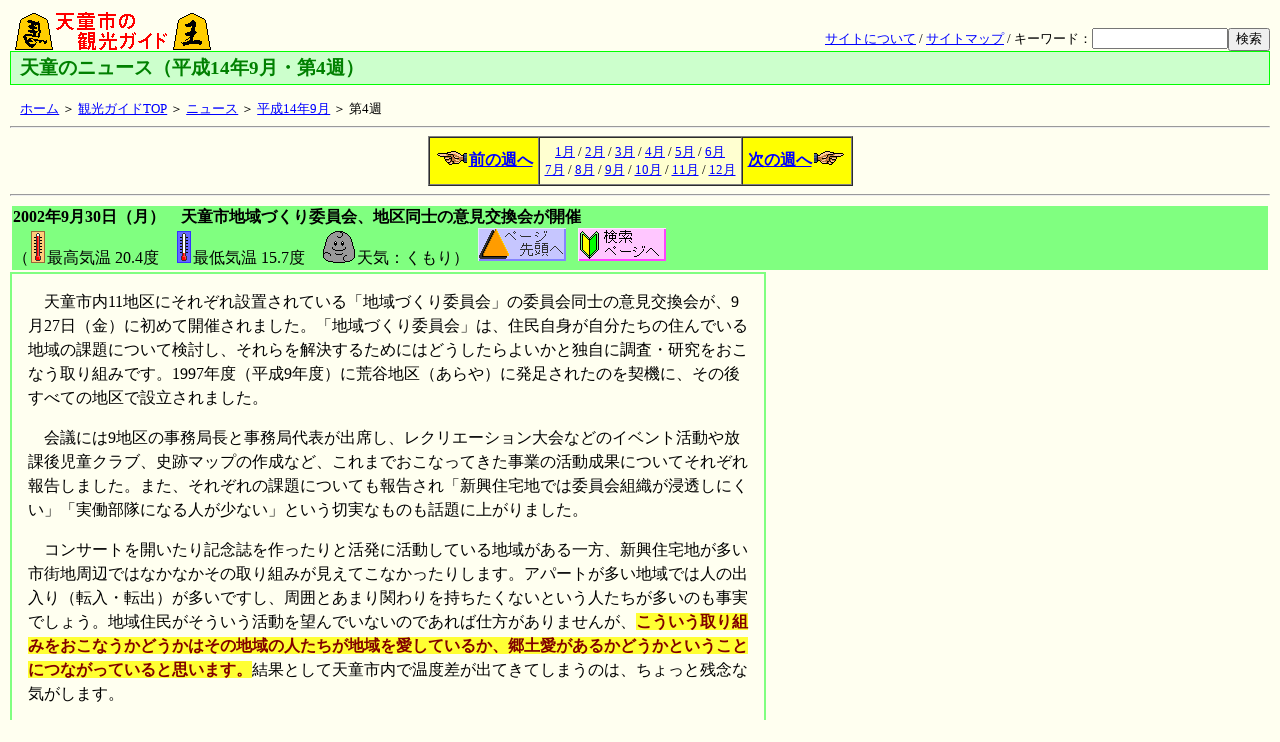

--- FILE ---
content_type: text/html
request_url: http://www.ikechang.com/news/2002/ne0209j4.htm
body_size: 22879
content:
<!DOCTYPE HTML PUBLIC "-//W3C//DTD HTML 4.01 Transitional//EN">

<!-- 2002/ne0209j4.htm -->

<html lang="ja">
<head>
<meta http-equiv="Content-Type" content="text/html; charset=EUC-JP">
<META name=Keywords content="天童,天童市,山形,山形県,ニュース,出来事,できごと">
<meta name=description content="「将棋駒といで湯のふる里」山形県天童市における平成14年9月の出来事を紹介しています。">
<meta name="Author" content="Tetsuya TAKAHASHI">
<title>天童のニュース（平成14年9月・第4週） - 天童市の観光ガイド</title>
<SCRIPT Language="JavaScript">
<!--
document.write("<img src='http://www.ikechang.com/cgi-bin/acclog.cgi?");
document.write("referrer="+document.referrer+"&");
document.write("width="+screen.width+"&");
document.write("height="+screen.height+"&");
document.write("color="+screen.colorDepth+"'>");
// -->
</SCRIPT>
<link rel="stylesheet" href="../news.css" type="text/css">
<SCRIPT Language="JavaScript">
<!--
if(navigator){
	if(navigator.userAgent){
		if(navigator.userAgent.indexOf("Gecko/") != -1){
			document.write("<link rel='stylesheet' href='../news-gecko.css' type='text/css'>");
		} else {
			document.write("<link rel='stylesheet' href='../news-ie.css' type='text/css'>");
		}
	}
}
// -->
</SCRIPT>
<NOSCRIPT>
<link rel="stylesheet" href="../news-ie.css" type="text/css">
</NOSCRIPT>
</head>

<body>
<a name="top"></a>
<table border=0 cellspacing=0 cellpadding=0 width="100%">
<tr>
<td valign=bottom>
<a href="../../tendo.htm"><img src="../../tendo-banner.gif" width=210 height=40 alt="画像：天童市の観光ガイド タイトル" title="天童市の観光ガイド トップページへ" border=0></a>
</td>
<td align=right valign=bottom>
<form method="get" action="../../cgi-bin/namazu.cgi"><span class="size2"><a href="../../about.htm">サイトについて</a> / <a href="../../sitemap1.htm">サイトマップ</a> / キーワード：<input type="text" name="query" size="15"><input type="submit" name="submit" value="検索"><input type="hidden" name="whence" value="0"></span></form>
</td>
</tr>
</table>

<div class="title">
<span class="title1">天童のニュース（平成14年9月・第4週）</span>
<span class="title2">　</span>
</div>

<div class="ad">
<!-- MB start -->
<SCRIPT LANGUAGE="JavaScript">
<!--

var MBLoaded          = false;
var MBTagVersion      = "1.0";

var MBSite            = "hs00025321";
var MBBannerID        = "833367";
var MBSizes           = "468x60"
var MBBannerSizeOrder = "listed";
var MBEncode          = "euc";
var MBProtocol        = "http";
var MBServer          = "cast";
var MBDomain          = "trustclick.ne.jp";

//-->
</SCRIPT>

<SCRIPT LANGUAGE="JavaScript" SRC="http://motu.trustclick.ne.jp/mbjs"></SCRIPT>

<SCRIPT LANGUAGE="JavaScript">
<!--
if (MBLoaded) MBBannerRequest();
//-->
</SCRIPT>

<NOSCRIPT>

<A HREF="http://cast.trustclick.ne.jp/click?site=hs00025321&bid=833367&sizes=468x60" TARGET="_top">
<IMG BORDER="0" WIDTH="468" HEIGHT="60" SRC="http://cast.trustclick.ne.jp/banner?site=hs00025321&bid=833367&ver=1.0&sizes=468x60&bso=listed&type=std&encode=euc">
</A>

</NOSCRIPT>
<!-- MB end -->
</div>

<div class="link">
<a href="../../index.html">ホーム</a> ＞ <a href="../../tendo.htm">観光ガイドTOP</a> ＞  <a href="../news0.htm">ニュース</a> ＞ <a href="ne0209j0.htm">平成14年9月</a> ＞ 第4週
</div>

<hr>
<center>
<table border=1 cellspacing=0 cellpadding=5>
<tr>
<td bgcolor="#ffff00" align=center>
<a href="ne0209j3.htm"><img src="../mar_115.gif" width=30 height=14 hspace=2 alt="前のページ" border=0><b>前の週へ</b></a>
</td>
<td bgcolor="#ffffd0" align=center>
<font size=2><a href="ne0201j0.htm">1月</a> / <a href="ne0202j0.htm">2月</a> / <a href="ne0203j0.htm">3月</a> / <a href="ne0204j0.htm">4月</a> / <a href="ne0205j0.htm">5月</a> / <a href="ne0206j0.htm">6月</a><br><a href="ne0207j0.htm">7月</a> / <a href="ne0208j0.htm">8月</a> / <a href="ne0209j0.htm">9月</a> / <a href="ne0210j0.htm">10月</a> / <a href="ne0211j0.htm">11月</a> / <a href="ne0212j0.htm">12月</a></font>
</td>
<td bgcolor="#ffff00" align=center>
<a href="ne0210j0.htm"><b>次の週へ</b><img src="../mar_116.gif" width=30 height=14 hspace=2 alt="次のページ" border=0></a>
</td>
</tr>
</table>
</center>
<hr>



<a name="020930"></a>
<table width="100%" border=0>
<tr>
<td bgcolor="#80ff80">
<b>2002年9月30日（月）　天童市地域づくり委員会、地区同士の意見交換会が開催</b><br>
（<img src="../therm001.gif" alt="画像：最高気温" width=14 height=32 hspace=2>最高気温 20.4度　<img src="../therm002.gif" alt="画像：最低気温" width=14 height=32 hspace=2>最低気温 15.7度　<img src="../kumo003.gif" alt="画像：くもり" width=32 height=32 hspace=2>天気：くもり）
<a href="#top"><img src="../go2top1.gif" width=90 height=35 border=0 hspace=5 alt="画像：ページ先頭へ" title="ページ先頭へ移動します"></a><a href="../../cgi-bin/namazu.cgi"><img src="../go2ser1.gif" width=90 height=35 border=0 hspace=5 alt="画像：検索ページへ" title="検索ページへ移動します"></a>
</td>
</tr></table>

<div class="text">
<p>　天童市内11地区にそれぞれ設置されている「地域づくり委員会」の委員会同士の意見交換会が、9月27日（金）に初めて開催されました。「地域づくり委員会」は、住民自身が自分たちの住んでいる地域の課題について検討し、それらを解決するためにはどうしたらよいかと独自に調査・研究をおこなう取り組みです。1997年度（平成9年度）に荒谷地区（あらや）に発足されたのを契機に、その後すべての地区で設立されました。</p>
<p>　会議には9地区の事務局長と事務局代表が出席し、レクリエーション大会などのイベント活動や放課後児童クラブ、史跡マップの作成など、これまでおこなってきた事業の活動成果についてそれぞれ報告しました。また、それぞれの課題についても報告され「新興住宅地では委員会組織が浸透しにくい」「実働部隊になる人が少ない」という切実なものも話題に上がりました。</p>
<p>　コンサートを開いたり記念誌を作ったりと活発に活動している地域がある一方、新興住宅地が多い市街地周辺ではなかなかその取り組みが見えてこなかったりします。アパートが多い地域では人の出入り（転入・転出）が多いですし、周囲とあまり関わりを持ちたくないという人たちが多いのも事実でしょう。地域住民がそういう活動を望んでいないのであれば仕方がありませんが、<span class="mark">こういう取り組みをおこなうかどうかはその地域の人たちが地域を愛しているか、郷土愛があるかどうかということにつながっていると思います。</span>結果として天童市内で温度差が出てきてしまうのは、ちょっと残念な気がします。</p>
<dl>
<dt><b><u>（関連ページ）</u></b>
<dt>■天童市地域づくり委員会活動交付金交付規程（天童市役所）
<dd><a href="http://www.city.tendo.yamagata.jp/reiki/honbun/c4110269041403291.html">http://www.city.tendo.yamagata.jp/reiki/honbun/c4110269041403291.html</a>
</dl>
</div>



<a name="020929"></a>
<table width="100%" border=0>
<tr>
<td bgcolor="#80ff80">
<b>2002年9月29日（日）　東北パイオニア、光ディスク事業への参入で売上げ増加に</b><br>
（<img src="../therm001.gif" alt="画像：最高気温" width=14 height=32 hspace=2>最高気温 23.9度　<img src="../therm002.gif" alt="画像：最低気温" width=14 height=32 hspace=2>最低気温 16.2度　<img src="../kumo003.gif" alt="画像：くもり" width=32 height=32 hspace=2>天気：くもり）
<a href="#top"><img src="../go2top1.gif" width=90 height=35 border=0 hspace=5 alt="画像：ページ先頭へ" title="ページ先頭へ移動します"></a><a href="../../cgi-bin/namazu.cgi"><img src="../go2ser1.gif" width=90 height=35 border=0 hspace=5 alt="画像：検索ページへ" title="検索ページへ移動します"></a>
</td>
</tr></table>

<div class="text">
<p>　天童市の一大企業でバレーボールVリーグチーム「パイオニアレッドウィングス」や「天童オルゴール博物館」なども手がけている東北パイオニアが、10月1日からCDやDVDなど光ディスクの生産装置の開発・生産・販売をおこなうことになりました。山梨県田富町にあるパイオニアの100%子会社「パイオニアビデオ」がプラズマディスプレイの生産事業に転換するため、それまでその会社でおこなってきた事業を譲り受けることとなったようです。</p>
<p>　デジタルカメラやデジタルビデオカメラなどの普及により、映像や音声をデジタル処理して記録することが今後さらに加速すると見込まれています。また、ビデオテープの代わりとして記録できるDVDの普及もさらに進んでいくことでしょうから、「宝の山を手に入れた」ということになるかもしれませんね。<span class="mark">事業開始当初は設備投資などの影響で売り上げは小幅な伸びになりそうですが、年間40億円から50億円の売り上げ増が見込まれているようです。</span>東北パイオニアでもこれまで人員削減がおこなわれてきましたが、これを契機にして天童市の商工業に明るい兆しが見えてくるといいな、と思います。</p>
<dl>
<dt><b><u>（関連ページ）</u></b>
<dt>■天童のニュース：東北パイオニア
<dd><a href="../touhoku-pioneer.html">http://www.ikechang.com/news/touhoku-pioneer.html</a>
<dt>■東北パイオニア
<dd><a href="http://www.pioneer.co.jp/topec/">http://www.pioneer.co.jp/topec/</a>
</dl>
</div>



<a name="020928"></a>
<table width="100%" border=0>
<tr>
<td bgcolor="#80ff80">
<b>2002年9月28日（土）　モンテディオ山形、新潟に敗れ暫定10位</b><br>
（<img src="../therm001.gif" alt="画像：最高気温" width=14 height=32 hspace=2>最高気温 17.9度　<img src="../therm002.gif" alt="画像：最低気温" width=14 height=32 hspace=2>最低気温 12.3度　<img src="../kumo003.gif" alt="画像：くもり" width=32 height=32 hspace=2>天気：くもり）
<a href="#top"><img src="../go2top1.gif" width=90 height=35 border=0 hspace=5 alt="画像：ページ先頭へ" title="ページ先頭へ移動します"></a><a href="../../cgi-bin/namazu.cgi"><img src="../go2ser1.gif" width=90 height=35 border=0 hspace=5 alt="画像：検索ページへ" title="検索ページへ移動します"></a>
</td>
</tr></table>

<div class="text">
<p>　サッカーJリーグ2部第34節、モンテディオ山形は天童市の山形県総合運動公園でアルビレックス新潟と対戦しました。前節で久々に得点をあげたモンテディオ、その調子で今節もゴールを決めて欲しかったのですが、前半23分に新潟のマルクスに得点されたまま終了し結果0対1で敗れてしまいました。前節11位のサガン鳥栖は9月29日（日）に試合をおこなうので、ここで鳥栖が勝利すれば暫定10位から11位に順位を落としてしまうことになります。</p>
<p>
<table border=1 cellspacing=0 cellpadding=5>
<tr>
<td align=center>モンテディオ山形<br>5勝12分け17敗<br>（勝ち点27→27）</td>
<td align=center>0-1<br>前半23分 / マルクス【新潟】</td>
<td align=center>アルビレックス新潟<br>20勝8分け6敗<br>（勝ち点65→68）</td>
</tr>
</table>
</p>
<p>　次の第35節、モンテディオ山形は10月6日（日）に埼玉県営大宮公園サッカー場で現在6位の大宮アルディージャと対戦します。</p>
<dl>
<dt><b><u>（関連ページ）</u></b>
<dt>■モンテディオ山形
<dd><a href="http://www.montedio.or.jp/">http://www.montedio.or.jp/</a>
<dt>■アルビレックス新潟
<dd><a href="http://www.albirex.co.jp/">http://www.albirex.co.jp/</a>
</dl>
</div>



<a name="020927"></a>
<table width="100%" border=0>
<tr>
<td bgcolor="#80ff80">
<b>2002年9月27日（金）　マールボロウ青少年大使の歓迎会</b><br>
（<img src="../therm001.gif" alt="画像：最高気温" width=14 height=32 hspace=2>最高気温 22.4度　<img src="../therm002.gif" alt="画像：最低気温" width=14 height=32 hspace=2>最低気温 11.8度　<img src="../hare003.gif" alt="画像：はれ" width=32 height=32 hspace=2>天気：はれ）
<a href="#top"><img src="../go2top1.gif" width=90 height=35 border=0 hspace=5 alt="画像：ページ先頭へ" title="ページ先頭へ移動します"></a><a href="../../cgi-bin/namazu.cgi"><img src="../go2ser1.gif" width=90 height=35 border=0 hspace=5 alt="画像：検索ページへ" title="検索ページへ移動します"></a>
</td>
</tr></table>

<div class="text">
<p>　天童市の姉妹都市の1つ、ニュージーランドのマールボロウから青少年大使が9月24日（火）から9月28日（土）までの日程で天童市を訪問しています。そして、その歓迎会が9月26日（木）、天童市国際交流協会の主催で開催されました。今年はステイシー・ハーパーさん（15歳）、ロビー・スワンソンさん（15歳）、オリビア・クレスウェルさん（14歳）、ジェレミー・ウイリアムさん（17歳）の4名の青少年大使が訪問しています。ゆかた姿で登場した青少年大使は先住民のダンスを披露したり、餅つきや花笠踊りなど日本の文化を堪能しました。</p>
<p>　マールボロウと天童市は、農業技術の交流をとおして1989年（平成元）7月7日に姉妹都市となりました。青少年大使の相互訪問をおこなったり、外国語指導助手(ALT / Assistant Language Teacher)を招いたりして交流が続いています。</p>
<dl>
<dt><b><u>（関連ページ）</u></b>
<dt>■天童市国際交流教会
<dd><a href="http://www.tendocci.com/tie/">http://www.tendocci.com/tie/</a>
<dt>■マールボロウ公式サイト（英語）
<dd><a href="http://www.marlborough.govt.nz/">http://www.marlborough.govt.nz/</a>
</dl>
</div>



<a name="020926"></a>
<table width="100%" border=0>
<tr>
<td bgcolor="#80ff80">
<b>2002年9月26日（木）　モンテディオ山形、2得点を挙げるも鳥栖と引き分け</b><br>
（<img src="../therm001.gif" alt="画像：最高気温" width=14 height=32 hspace=2>最高気温 22.1度　<img src="../therm002.gif" alt="画像：最低気温" width=14 height=32 hspace=2>最低気温 8.9度　<img src="../hare003.gif" alt="画像：はれ" width=32 height=32 hspace=2>天気：はれ）
<a href="#top"><img src="../go2top1.gif" width=90 height=35 border=0 hspace=5 alt="画像：ページ先頭へ" title="ページ先頭へ移動します"></a><a href="../../cgi-bin/namazu.cgi"><img src="../go2ser1.gif" width=90 height=35 border=0 hspace=5 alt="画像：検索ページへ" title="検索ページへ移動します"></a>
</td>
</tr></table>

<div class="text">
<p>　サッカーJリーグ2部第33節、モンテディオ山形は天童市の山形県総合運動公園でサガン鳥栖と対戦しました。試合連続無得点のモンテディオ山形は前半8分に大島選手のゴールを決めたものの、サガン鳥栖にフリーキックやペナルティキックを決められ、結果2対2の引き分けとなりました。</p>
<p>
<table border=1 cellspacing=0 cellpadding=5>
<tr>
<td align=center>モンテディオ山形<br>5勝12分け16敗<br>（勝ち点26→27）</td>
<td align=center>2－2<br>前半8分 / 大島【山形】<br>前半44分 / ビスコンティ【鳥栖】<br>後半5分 / 高橋【山形】<br>後半36分 / ビスコンティ【鳥栖】</td>
<td align=center>サガン鳥栖<br>5勝11分け17敗<br>（勝ち点25→26）</td>
</tr>
</table>
</p>
<p>　次の第34節、モンテディオ山形は9月28日（土）に天童市の山形県総合運動公園で現在3位のアルビレックス新潟と対戦します。</p>
<dl>
<dt><b><u>（関連ページ）</u></b>
<dt>■モンテディオ山形
<dd><a href="http://www.montedio.or.jp/">http://www.montedio.or.jp/</a>
<dt>■サガン鳥栖
<dd><a href="http://www.sagantosu.co.jp/">http://www.sagantosu.co.jp/</a>
<dt>■Lycosスポーツ(サッカーJ2)
<dd><a href="http://sports.lycos.co.jp/football/j-league/j2/">http://sports.lycos.co.jp/football/j-league/j2/</a>
</dl>
</div>



<a name="020925"></a>
<table width="100%" border=0>
<tr>
<td bgcolor="#80ff80">
<b>2002年9月25日（水）　第14代くちびる美人、長井市の大浦美和子さんに</b><br>
（<img src="../therm001.gif" alt="画像：最高気温" width=14 height=32 hspace=2>最高気温 21.6度　<img src="../therm002.gif" alt="画像：最低気温" width=14 height=32 hspace=2>最低気温 11.7度　<img src="../hare003.gif" alt="画像：はれ" width=32 height=32 hspace=2>天気：はれ）
<a href="#top"><img src="../go2top1.gif" width=90 height=35 border=0 hspace=5 alt="画像：ページ先頭へ" title="ページ先頭へ移動します"></a><a href="../../cgi-bin/namazu.cgi"><img src="../go2ser1.gif" width=90 height=35 border=0 hspace=5 alt="画像：検索ページへ" title="検索ページへ移動します"></a>
</td>
</tr></table>

<div class="text">
<p>　天童温泉の恒例イベント「全国くちびる美人コンテスト」の審査会が天童ホテルで開催されました。これは6月1日から8月31日までの宿泊客を対象にしたイベントで、各旅館・ホテルに用意されている専用の申込用紙にリップマークをつけて参加してもらうものです。今年は3020点の応募があり、一次審査を通過した2153点を壁に並べ、天童温泉協同組合や天童市観光物産協会、天童市役所、天童商工会議所などの代表者27名が審査をおこないました。それぞれ賞金や豪華景品が用意されていて、ベストリップ賞に選ばれた大浦美和子さんには賞金20万円、セクシーリップ賞の石川喜和子さんには賞金10万円などが贈られます。これに味を占めて？その賞金でまた天童温泉に来て欲しいですね。</p>
<p>
<b>＜第14回全国くちびる美人コンテストの結果＞</b>
	<table border=1 cellspacing=0 cellpadding=5>
	<tr>
	<td bgcolor="#ffffd0">
	<dl>
	<dt><b>ベストリップ賞</b>
	<dd>大浦美和子さん（山形県長井市）
	<br><br>
	<dt><b>セクシーリップ賞</b>
	<dd>石川喜和子さん（東京都）
	<br><br>
	<dt><b>ダンディーリップ賞</b>
	<dd>畠山栄規さん（岩手県）
	<br><br>
	<dt><b>チャイルドリップ賞</b>
	<dd>樋口佳央梨さん（山形県米沢市）
	<br><br>
	<dt><b>カップルリップ賞</b>
	<dd>袴田卓也さん・佐々木幸子さん（秋田県）
	<br><br>
	<dt><b>PRコメント賞</b>
	<dd>小山潤子さん（埼玉県）
	</dl>
	</td>
	</tr></table>
</p>
<dl>
<dt><b><u>（関連ページ）</u></b>
<dt>■天童温泉の旅館・ホテル
<dd><a href="../../spa.htm">http://www.ikechang.com/spa.htm</a>
<dt>■第14回全国くちびる美人コンテスト結果（天童温泉協同組合）
<dd><a href="http://www.mmy.ne.jp/tendospa/kutibiru02.html">http://www.mmy.ne.jp/tendospa/kutibiru02.html</a>
</dl>
</div>



<a name="020924"></a>
<table width="100%" border=0>
<tr>
<td bgcolor="#80ff80">
<b>2002年9月24日（火）　天童市、ISO14001取得を目指しペーパーレス会議を実施</b><br>
（<img src="../therm001.gif" alt="画像：最高気温" width=14 height=32 hspace=2>最高気温 21.6度　<img src="../therm002.gif" alt="画像：最低気温" width=14 height=32 hspace=2>最低気温 9.8度　<img src="../kumo003.gif" alt="画像：くもり" width=32 height=32 hspace=2>天気：くもり）
<a href="#top"><img src="../go2top1.gif" width=90 height=35 border=0 hspace=5 alt="画像：ページ先頭へ" title="ページ先頭へ移動します"></a><a href="../../cgi-bin/namazu.cgi"><img src="../go2ser1.gif" width=90 height=35 border=0 hspace=5 alt="画像：検索ページへ" title="検索ページへ移動します"></a>
</td>
</tr></table>

<div class="text">
<p>　「環境ISO」とも呼ばれる国際標準規格ISO14001の取得を目指している天童市は、ISO14001取得について話し合う環境管理委員会において、紙の資料をほとんど使わない「ペーパーレス会議」を実施しました。会議には次第が書かれた紙1枚だけが用意され、資料はパソコンの画面をスクリーンに映すプレゼンテーション形式でおこなわれました。各出席者には、グループウェアの電子メールで後ほど送られることになっています。
　会議のたびにジャンジャン紙を印刷することを考えればとても環境に配慮した形になっていると思いますが、資料にメモ書きして内容を理解するのに慣れた方々には、しばらくの間はちょっと大変かもしれませんね。</p>
<p>　天童市は2002年1月に「キックオフ」をおこない、2002年12月に初動審査、2003年1月下旬に本審査、2003年2月に認証取得するスケジュールで動いています。山形県内ではすでにいくつかの自治体でISO14001を取得していますので、スケジュールどおり取得できるようにがんばって欲しいと思います。</p>
<dl>
<dt><b><u>（関連ページ）</u></b>
<dt>■ISO14001とは（鉄道総合技術研究所）
<dd><a href="http://www.rtri.or.jp/rd/iso14001/iso/iso14001.html">http://www.rtri.or.jp/rd/iso14001/iso/iso14001.html</a>
</dl>
</div>



<a name="020923"></a>
<table width="100%" border=0>
<tr>
<td bgcolor="#80ff80">
<b>2002年9月23日（月）　天童ホテル、鍬ノ町に大規模宴会場を建設</b><br>
（<img src="../therm001.gif" alt="画像：最高気温" width=14 height=32 hspace=2>最高気温 20.3度　<img src="../therm002.gif" alt="画像：最低気温" width=14 height=32 hspace=2>最低気温 16.1度　<img src="../kumo003.gif" alt="画像：くもり" width=32 height=32 hspace=2>天気：くもり）
<a href="#top"><img src="../go2top1.gif" width=90 height=35 border=0 hspace=5 alt="画像：ページ先頭へ" title="ページ先頭へ移動します"></a><a href="../../cgi-bin/namazu.cgi"><img src="../go2ser1.gif" width=90 height=35 border=0 hspace=5 alt="画像：検索ページへ" title="検索ページへ移動します"></a>
</td>
</tr></table>

<div class="text">
<p>　天童温泉で指折りの大きさを誇る「天童ホテル」が、鍬ノ町土地区画整理事業地内に大規模な披露宴会場を建設することが分かりました。約1.5ヘクタールの敷地には「緑の迎賓館 ANGELINA（アンジェリーナ）」と名づけられたゲストハウス3棟と2階建てのチャペル「セント・ルーチェ」そしてロビーがあり、総フローリングのゲストハウスは150～200人でパーティーをおこなうことができます。ゲストハウスはそれぞれ離れて建てられるため、それぞれの宴会客はお互いに顔を合わせることがなく、気兼ねせずにパーティーを盛り上げることができそうです。この施設は2002年11月に工事が始められ、2003年4月6日（日）にオープンする予定です。</p>
<dl>
<dt><b><u>（関連ページ）</u></b>
<dt>■天童ホテル
<dd><a href="http://www.tendohotel.co.jp/">http://www.tendohotel.co.jp/</a>
</dl>
</div>



<hr>
<center>
<table border=1 cellspacing=0 cellpadding=5>
<tr>
<td bgcolor="#ffff00" align=center>
<a href="ne0209j3.htm"><img src="../mar_115.gif" width=30 height=14 hspace=2 alt="前のページ" border=0><b>前の週へ</b></a>
</td>
<td bgcolor="#ffffd0" align=center>
<font size=2><a href="ne0201j0.htm">1月</a> / <a href="ne0202j0.htm">2月</a> / <a href="ne0203j0.htm">3月</a> / <a href="ne0204j0.htm">4月</a> / <a href="ne0205j0.htm">5月</a> / <a href="ne0206j0.htm">6月</a><br><a href="ne0207j0.htm">7月</a> / <a href="ne0208j0.htm">8月</a> / <a href="ne0209j0.htm">9月</a> / <a href="ne0210j0.htm">10月</a> / <a href="ne0211j0.htm">11月</a> / <a href="ne0212j0.htm">12月</a></font>
</td>
<td bgcolor="#ffff00" align=center>
<a href="ne0210j0.htm"><b>次の週へ</b><img src="../mar_116.gif" width=30 height=14 hspace=2 alt="次のページ" border=0></a>
</td>
</tr>
</table>
</center>

<hr>
<table class="menu">
<tr>
	<td class="menu1"><a href="../../event.htm">イベント</a></td>
	<td class="menu1"><a href="../../nature.htm">桜・自然</a></td>
	<td class="menu1"><a href="../../spa.htm">ホテル</a></td>
	<td class="menu1"><a href="../../mail.htm">FeedBack</a></td>
	<td class="menu1"><a href="../../map0.htm">地図</a></td>
	<td class="menu1"><a href="../../histop0.htm">歴史</a></td>
	<td class="menu2"><a href="../../tendo.htm">観光ガイドTOP</a></td>
</tr>
<tr>
	<td class="menu1"><a href="../../news/news0.htm">ニュース</a></td>
	<td class="menu1"><a href="../../shogi0.htm">将棋駒</a></td>
	<td class="menu1"><a href="../../timetbl1.htm">時刻表</a></td>
	<td class="menu1"><a href="../../links.htm">リンク</a></td>
	<td class="menu1"><a href="../../bbs.htm">掲示板</a></td>
	<td class="menu1"><a href="../../navi0.htm">観光施設</a></td>
	<td class="menu1"><a href="../../sitemap1.htm">サイト内検索</a></td>
</tr></table>

<a href="ne0209j0.htm"><img src="../backto.gif" alt="画像：戻る" width=16 height=16 border=2><b><i>「平成14年9月のニュース」へ戻る</i></b></a>

<hr>
<address>
「天童市の観光ガイド」は個人が開設している天童市応援サイトです。リンクはご自由にどうぞ。<br>広告掲載など各種お問合せは<a href="../../about.htm">Webサイトのご利用について</a>をご覧ください。<br><br>
<a href="../../merger/index.html"><img src="../../banner4.gif" width=88 height=31 alt="画像：バナー" title="「天童の合併問題」へ" border=0 hspace=5></a>
<a href="../../index.html"><img src="../../banner1.gif" width=88 height=31 alt="画像：バナー" title="「天童市の観光ガイド」へ" border=0 hspace=5></a>
<a href="../../chess/index.html"><img src="../../banner-chess1.gif" width=88 height=31 alt="画像：バナー" title="「人間将棋」へ" border=0 hspace=5></a>
<a href="../../pot/index.html"><img src="../../banner2.gif" width=88 height=31 alt="画像：バナー" title="「平成鍋合戦」へ" border=0 hspace=5></a>
<a href="../../viet/viet.htm"><img src="../../banner3.gif" width=88 height=31 alt="画像：バナー" title="「ベトナムの思い出に」へ" border=0 hspace=5></a><br>
すべての内容は日本の著作権法並びに国際条約により保護されています。<br>このページに掲載されている文章や写真の無断転載を禁じます。<br>Copyright(C), 1997-2009 Tetsuya TAKAHASHI and &quot;Ikechang&quot;
</address>


</body>
</html>

--- FILE ---
content_type: text/css
request_url: http://www.ikechang.com/news/news-ie.css
body_size: 780
content:
.left ul{list-style-type:none;font-weight:normal;font-size:100%;margin-left:-1em;}
.left li{margin-left:-1em;margin-bottom:0.5em;line-height:150%;}

.news ul{list-style-type:none;margin-left:0em;margin-top:1em;}
.news li{margin-left:1.5em;margin-bottom:0.5em;line-height:150%;}

.news-top10 ul{list-style-type:none;margin-left:1em;margin-top:0em;}
.news-top10 li{margin-bottom:0.5em;line-height:150%;}
.news-cat ul{margin-left:1em;list-style-type:none;}
.news-cat li{margin-bottom:0.5em;line-height:150%;}
.topics2 ul{list-style-type:none;}
.topics2 li{margin-left:-2em;margin-bottom:0.5em;line-height:150%;}
.topics3 ul{list-style-type:none;}
.topics3 li{margin-left:-2em;margin-bottom:0.5em;line-height:150%;}
.news-year dt{margin-top:0.5em;}
.news-year dd{margin-bottom:0.5em;}